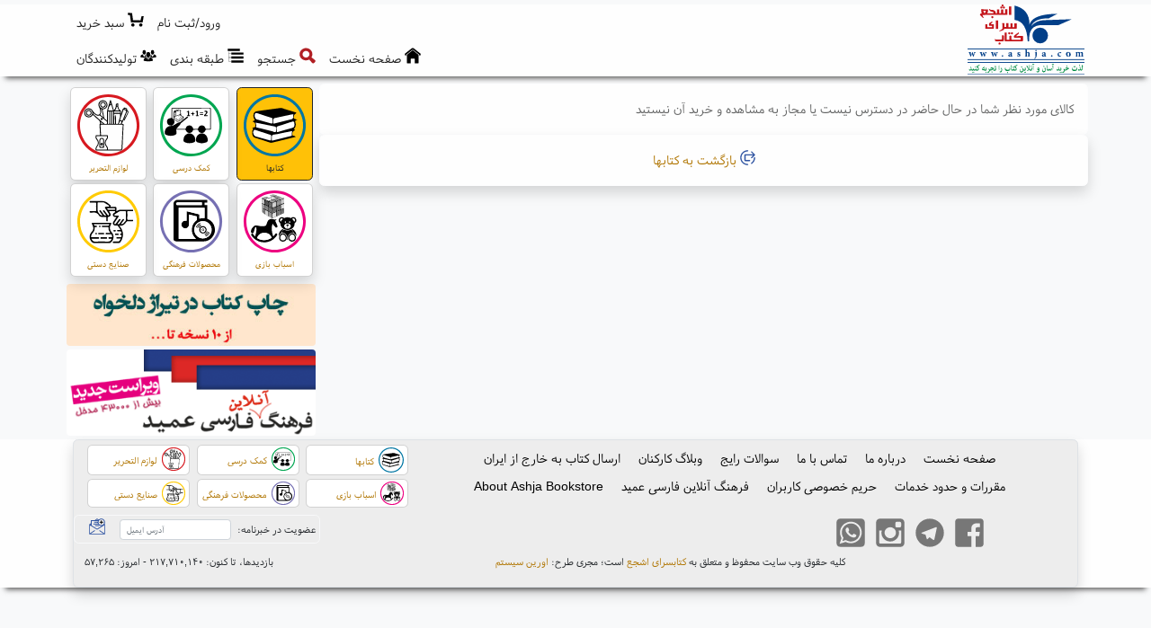

--- FILE ---
content_type: text/html; charset=utf-8
request_url: https://www.ashja.com/fa/book/item/?bid,23310/%DA%A9%D8%AA%D8%A7%D8%A8-%D8%A7%D8%B2-%D9%87%D8%A7%DB%8C%D8%AF%DA%AF%D8%B1-%D8%AA%D8%A7-%DA%AF%D8%A7%D8%AF%D8%A7%D9%85%D8%B1.html
body_size: 17196
content:

<!DOCTYPE html>
<html lang="fa">
<head><meta charset="utf-8" />
<meta http-equiv="X-UA-Compatible" content="IE=edge,chrome=1" /><meta name="HandheldFriendly" content="true" />
<meta name="viewport" content="width=device-width, initial-scale=1" />
<meta name="MobileOptimized" content="320" />
<meta http-equiv="cleartype" content="on" />
<title>
	کتاب 23310یافت نشد | خرید آنلاین کتاب|فروش اینترنتی کت | كتابسرای اشجع
</title><meta http-equiv="Content-Language" content="Farsi" />
<meta name="description" content="کتاب 23310یافت نشد" />
<meta name="Keywords" content="فروشگاه آنلاین کتاب, فروشگاه اینترنتی کتاب, فروش کتاب, خرید کتاب, تهیه کتاب, ارسال کتاب, نشر و پخش کتاب, تهیه کتاب, سفارش تلفنی کتاب, تخفیف ویژه کتاب, کارت هدیه کتاب, چاپ کتاب, Ashja Online Bookstore, Online Bookshop, Persian Books" />
<meta name="web_author" content="اورین سیستم نرم افزار, Evrin Software Systems, www.evrinsoft.com" /><meta name="robots" content="noindex,nofollow,noarchive" />
<meta name="mobile-web-app-capable" content="yes" /><meta name="apple-mobile-web-app-capable" content="yes" /><link rel="apple-touch-icon" href="/Content/Images/apple-touch-icon.png" />
<link rel="stylesheet" href="/Content/bootstrap.5.2.0/css/bootstrap.rtl.min.css" media="screen" /><link href="/Content/Styles/font-awesome.min.css" rel="stylesheet" /><link href="/Content/Styles/CssFaCBt.css" rel="stylesheet" type="text/css" /><link href="/Content/Styles/CssFaN.css" rel="stylesheet" type="text/css" /><link href="/Content/Styles/CssFaWf.css" rel="stylesheet" type="text/css" /><link href="/Content/OutdatedBrowser/outdatedbrowserFa.min.css" rel="stylesheet" /><link rel="shortcut icon" href="/favicon.ico" media="all" type="images/x-icon" />
<link rel="canonical" href="https://www.ashja.com/fa/book/item/%da%a9%d8%aa%d8%a7%d8%a8-23310%db%8c%d8%a7%d9%81%d8%aa-%d9%86%d8%b4%d8%af.html" />
<meta property="og:locale" content="fa-IR" />
<meta property="og:site_name" content="كتابسرای اشجع" />
<meta property="og:url" content="https://www.ashja.com/fa/book/item/" />
<meta property="og:title" content="کتاب 23310یافت نشد - خرید آنلاین کتاب|فروش اینترنتی کت - كتابسرای اشجع" />
<meta property="og:description" content="کتاب 23310یافت نشد" />
<meta property="og:type" content="website" />
<meta property="og:image" content="http://www.ashja.com/Content/Images/Logo.jpg" />
<meta property="og:image:secure_url" content="https://www.ashja.com/Content/Images/Logo.jpg" />
<meta property="og:image:type" content="image/jpeg" />
<meta name="twitter:site" content="كتابسرای اشجع" />
<meta name="twitter:title" content="کتاب 23310یافت نشد - خرید آنلاین کتاب|فروش اینترنتی کت - كتابسرای اشجع" />
<meta name="twitter:description" content="کتاب 23310یافت نشد" />
<meta name="twitter:card" content="summary" />
<meta name="twitter:image" content="https://www.ashja.com/Content/Images/Logo.jpg" />

  <script src="/Content/jquery.3.6.0/jquery.min.js"></script>
  <script src="/Content/bootstrap.5.2.0/js/bootstrap.bundle.min.js"></script>
  <script src="/Content/JS/Custom.min.js"></script>

  <script async>
    //(function (i, s, o, g, r, a, m) {
    //  i['GoogleAnalyticsObject'] = r; i[r] = i[r] || function () {
    //    (i[r].q = i[r].q || []).push(arguments);
    //  }, i[r].l = 1 * new Date(); a = s.createElement(o),
    //    m = s.getElementsByTagName(o)[0]; a.async = 1; a.src = g;
    //  m.parentNode.insertBefore(a, m);
    //})(window, document, 'script', 'https://www.google-analytics.com/analytics.js', 'ga');

    //ga('create', 'UA-30615724-1', 'ashja.com');
    //ga('send', 'pageview');
  </script>

<script type="application/ld+json">{"@context":"https://schema.org","@type":"Organization","@id":"https://www.ashja.com","name":"کتابسرای اشجع","description":"فروشگاه آنلاین کتابسرای اشجع","sameAs": ["https://www.ashja.com","https://www.facebook.com/AshjaBooks","https://telegram.me/ashjabookstore","https://www.instagram.com/ashjabook/"],"url":"https://www.ashja.com","address":"بزرگراه رسالت، مجیدیه شمالی، خ برادران محمودی شرقی (بین خیابان کرد و خیابان هدایتی)، نبش کوچه امید، پلاک 17","email":"info [at] ashja [dot] com","faxNumber":"+98-21-22520702","logo":"https://www.ashja.com/Content/Images/layout/Logo.jpg","telephone":"+98-21-22512834"}</script><script type="application/ld+json">{"@context":"https://schema.org","@type":"BreadcrumbList","itemListElement":[{"@type":"ListItem","item":{"@type":"Thing","@id":"https://www.ashja.com/fa/book/%da%a9%d8%aa%d8%a7%d8%a8%d8%b3%d8%b1%d8%a7%db%8c-%d8%a7%d8%b4%d8%ac%d8%b9-%da%a9%d8%aa%d8%a7%d8%a8.html","name":"کتابها","url":"https://www.ashja.com/fa/book/%da%a9%d8%aa%d8%a7%d8%a8%d8%b3%d8%b1%d8%a7%db%8c-%d8%a7%d8%b4%d8%ac%d8%b9-%da%a9%d8%aa%d8%a7%d8%a8.html"},"position":1}]}</script></head>
<body class="Body bg-light">
  <form method="post" action="/fa/book/item/?bid,23310/%DA%A9%D8%AA%D8%A7%D8%A8-%D8%A7%D8%B2-%D9%87%D8%A7%DB%8C%D8%AF%DA%AF%D8%B1-%D8%AA%D8%A7-%DA%AF%D8%A7%D8%AF%D8%A7%D9%85%D8%B1.html" onsubmit="javascript:return WebForm_OnSubmit();" id="form1">
<div class="aspNetHidden">
<input type="hidden" name="__EVENTTARGET" id="__EVENTTARGET" value="" />
<input type="hidden" name="__EVENTARGUMENT" id="__EVENTARGUMENT" value="" />
<input type="hidden" name="__VIEWSTATE" id="__VIEWSTATE" value="YuRyZaY23g/7/M4cFChu17oW8d5lIwYUyoVfeVKHEWWZEXI6BQsUpxGAmWl/wVkoWkuDOyLR6Qx3NY2Co7RPHorJsWc9CW9JQfp/+Lt6bVIbFwVDp/sn1OqVAQhdyE3KIxWRS5ZWK+L1fCt8Lyon+Gau58DWRlCEdZ8uxQ1E8GViVta7sGSJnef+8JaR5qb0TT0PcLXlxMPI6eFHJwUQu526MK3VPeAzjZEzGBcVqPMX2w8DpN0eSMe50tO8PfOo2YirHZhR4FeorsVdDFyri/idyGtgn1IiH3qvv+4Y6txXfcmfWKdDWyrjPw6cBhsKmrJICBJztucavbAs8W7rVDpiCVbwFnOczCw9TVDxCRatEfFt5yL6TpDB3DWUpgLqC5Hn6BEpV/oQv6XPvg2Qohbj3xRZdIfFwQ+LA9SAb4PCJbjCc4sTOvXhRtI/DeznyZmRY2XUhHCYbodOjMmMs0f1vQwHVCCv3/Ai3wSU7ihsuUiA3tS4S7yuKndsiBnVQ/SU/2WlVg/r0y30JtOodM+DnWqQ1gCmPkIRJs0WuKD0j0I1mpnPM2oeU4jMGzaHhqSdVMqIb90PBHvcR8ux/o2P2RDV+agu2en532Hdpe62omkTLqxp6OR96eZ6b+pE3hT/SMyWV91azDbdalgpBZsc+I7BSrrUK07j5X1CwVQmkJZmuXOcQICxqzTRm0g6f9jeQWQSYhVYIYhX+Pemtxh4rQSEhhlmIIM89x4hdG/zttB0P1NR6yW4w9qENGDs5zak1nR51WalxD03QvDMiojpXK9mIqK9Xlt0fgpFDU9A/e5+be/47soGqnl4s+xCZswM5yYM/0COQa7+zM6fIpmnTohlyMCKXSqQxSc2cScQQwREjKwklpqfOYGI6K/wYHg8PNsRfFNnLbQm8LGzgUxV2OHwUKjjXV04Dxvtp4HXJi1lpf95eg/dapUUwjEDD15YUTiF88n/0uFgX76XPjBEfJ68L7fL0MuAt3SMLVr4SjpbjZPjeraP2mXuCGiC//pTARpnV/ctW8dpGiRfSCSubninYGntBTzu0LRnFxbLEWuLqH9VN1J0PK1c8tqaXHxZ7s95L8uIX5IR/szDAfPX0CaM1E3FOPE+e74XsReXqwrjKtzIwkUvfUzgP3lJ7BTvigOS3Bw6OUN2SJ8ByzoSDhaZkZ9cWoIg5tN3eq+loHa6n/Hc19y2VvQbhJf2JKB9wLEb/4r3rzUsfCL7itSKvuipHu/hXafZOxnUp9a4BqBGI+v9UBEkpML3ZqcOFPK3hFyoYW2ZLrwXH+YAz1AMLBHBhzWoSUd2eO57Upmv28TbhZFJXEA1b8O6ZpkHZxh0V0LyuggEQrc6km5bRsmJHCLZSNDdyaCoF27ADwzJP16FeOjnECX0RRNke5irG4G24swlzuX0SBLYBxp9EiU1I/KN2g74/n+V3dWWgzVzxVaucfBIwb9vEIW1u4bCQDVgauOjCTEjYWeM1Nem+Sw7ZR3kueug8UFYtlvmGOgvgwTCh+f3WYxMtlkx14XsVoKiQitNO9616R1vMqL19uxqrWA3nEWDlizH1PUH0cszGAO3DClWvf7dRvbXPVEN9f2TZGm/mGHTy9QoxJ58zCt7YdPD7p/+CbIP1Azihy5nFcntkQjYr76Dl6gtBTd06f93LWi9jcgQjLQYWmnWYJCBfCRDVmXXz3OOHqpBOZnhF8rLZXFAY8wOy6nf8DDHcDnl5/r7HkAVatpqkxWMZ29IdhHVhvnn9mVZzKp+fHhQ27J+b/7HTwcQ3Ru7cMtmRGMXbGG4MAOQx2HNxbCFVhEdSyH2gqe9Z+ZUPltfIEDIaHf7gOpcPUuM5u9WVwVR+L9GAzDToYF1quG7If7jfzkL5AkviG59oeIRAArwjJARY+CmvjbmchY5YM3hM6e+lxMQ7eaviot/E4UsXOicUcuOH0eScEaaVv1JYGpaRDN+gWe9/U5kxSYjuJu3YxrVQ/UoQYXCRPuARdkwmgC/mbKuDqn7ekQy1bcxTuiGqLh1h9g1X+EGFJsKlVig2dgGSty4N7W+zk+2WDyE8K2+9lawrUwdu1hMaeCvdxjpo48kjeVSMrKUWehiT+iZ87O3/kfBB18PFGUjy8OteWxMi7YLSgaHUNulsWx0iI1yv6uLqd78U2aooMjaFZPlxDIB074FzUmPwmm+zxXBJYgg2ioup1GJipr0rIAwDilnuIylLMDEfSR9ipBDwFEAUGI8npNS7fGavwFoLRvm8/Q82nZrsSP7wtiqTC9/G1SHccX2ckO+" />
</div>

<script type="text/javascript">
//<![CDATA[
var theForm = document.forms['form1'];
if (!theForm) {
    theForm = document.form1;
}
function __doPostBack(eventTarget, eventArgument) {
    if (!theForm.onsubmit || (theForm.onsubmit() != false)) {
        theForm.__EVENTTARGET.value = eventTarget;
        theForm.__EVENTARGUMENT.value = eventArgument;
        theForm.submit();
    }
}
//]]>
</script>



<script type="text/javascript">
//<![CDATA[
$(document).ready(function() {$(":input").each(function() {$(this).mousemove(function() {window.status = null;return true;});$(this).mouseover(function() {window.status = location.href;return true;});});});var urlIn = '/apa/log/4tonr2po0fgk2hzfs0irk2pe/0/1/';var urlOut = '/apa/log/4tonr2po0fgk2hzfs0irk2pe/0/2/';//]]>
</script>

<script src="/Content/DotNet/MicrosoftAjax.js" type="text/javascript"></script>
<script src="/Content/DotNet/MicrosoftAjaxWebForms.js" type="text/javascript"></script>
<script src="/Content/DotNet/WebForms.js" type="text/javascript"></script>
<script src="/Content/DotNet/WebUIValidation.js" type="text/javascript"></script>
<script src="../../../Content/jquery.3.6.0/jquery.min.js" type="text/javascript"></script>
<script type="text/javascript">
//<![CDATA[
function WebForm_OnSubmit() {
if (typeof(ValidatorOnSubmit) == "function" && ValidatorOnSubmit() == false) return false;
return true;
}
//]]>
</script>

<div class="aspNetHidden">

	<input type="hidden" name="__VIEWSTATEGENERATOR" id="__VIEWSTATEGENERATOR" value="46605CB8" />
	<input type="hidden" name="__EVENTVALIDATION" id="__EVENTVALIDATION" value="ldUplulNo/eyB7DJCIO2doz4Ca9GJDrftZiZOIhZJJgrcBDM/lxUSLLVrN74p8BpsUpBptuHuv34BCY2AdLZ646RP7TcGb64UNrTyMXFdryiCS+tsPCj9dBnwDHIlEC40F/ic6OeBvNNzcJO0mXfxT0tBqkP7DEkAr7esThvgcu9yq7vP9vRctv3UB+Ta54N6EEo4ygZyqMtEsLMkzRlW+nlWteLOZtVATpbigZfZmTmsMJAfrUm1dyvs+bCBjTweVG3puFyLCO7TZMlZra7MiWuud/6VWmXSl2piy/YWNpOiVOPJX4De1EUsfRgFUi4LtqpvMf4alquSQqTQOTenR5PQ8IvHzrqtLLy2At3NnHX2qTFmO+0PjOSRka15k01N0aFxCl/PsrfpsmoMlCzKdoBGP145Poco7NHDJ0z4fz/RwtdeZVEzODB0l3TpW6n0V180e0kd15BPCCAIql8QLQf3myYFbJOtEGrKqv/ZdxTSrEm" />
</div>
    <script type="text/javascript">
//<![CDATA[
Sys.WebForms.PageRequestManager._initialize('ScrMgr', 'form1', ['tFooter$UCC_NewsLetterAdd1$UpdNl','Footer_UCC_NewsLetterAdd1_UpdNl','tFooter$UserModal1$UpdLogin','Footer_UserModal1_UpdLogin','fFooter$UserModal1$UpReg','Footer_UserModal1_UpReg','tFooter$UserModal1$UprReq','Footer_UserModal1_UprReq'], ['Footer$UserModal1$BtnSendCode','Footer_UserModal1_BtnSendCode'], [], 90, '');
//]]>
</script>

    <div class="hdr">
      <div class="container">
        

<div class="row Header">
  
  <a href="/fa/%da%a9%d8%aa%d8%a7%d8%a8%d8%b3%d8%b1%d8%a7%db%8c-%d8%a7%d8%b4%d8%ac%d8%b9.html" class="col-4 col-sm-3 p-0 px-1">
    <img class="HdrBrand" src="/Content/Images/Layout/Header/Logo.svg" alt="کتابسرای اشجع" />
  </a>

  <div class="col-8 col-sm-9 px-0">
    <nav class="navbar navbar-expand p-1 py-sm-2">
      <ul class="navbar-nav ms-1 ms-auto px-1">

        <li id="Headeri_LiLogin" class="nav-item">
       
          <a class="nav-link Pointer d-inline-block" data-bs-toggle="modal" href="#modalLog" role="button" id="Areg">
            <span>ورود/ثبت نام</span>
          </a>
        </li>

        

        

        <li class="nav-item">
          <a id="Headeri_ABasketRev" class="nav-link StmCnt" title="سبد خرید">
            
            <img src="/Content/Images/Icons/BasketB.svg" class="Svg" alt="Basket" />
            <span class="txtH">سبد خرید</span>
          </a>
        </li>
      </ul>
    </nav>
    <nav class="navbar navbar-expand p-1 py-sm-2">
      <ul class="navbar-nav ms-1 ms-auto px-1">
        
        <li class="nav-item">
          <a href="/fa/%da%a9%d8%aa%d8%a7%d8%a8%d8%b3%d8%b1%d8%a7%db%8c-%d8%a7%d8%b4%d8%ac%d8%b9.html" class="nav-link" title="صفحه نخست">
            <img src="/Content/Images/Icons/Home.svg" class="Svg" alt="Home" />
            <span class="txtH">صفحه نخست</span>
          </a>
        </li>
        
        <li class="nav-item">
          <a data-bs-toggle="modal" data-bs-target="#uSrchModal" class="nav-link Pointer" title="جستجو">
            <img src="/Content/Images/Icons/Search2.svg" class="Svg" alt="Search" />
            <span class="txtH">جستجو</span>
          </a>
        </li>

        <li id="LiCategs" class="nav-item">
          <a data-bs-toggle="modal" data-bs-target="#uCategModal" class="nav-link Pointer" title="طبقه بندی">
            <img src="/Content/Images/Icons/Categories2.svg" class="Svg" alt="Categories" />
            <span class="txtH1">طبقه بندی</span>
          </a>
        </li>

        <li id="LiProds" class="nav-item">
          <a data-bs-toggle="modal" data-bs-target="#uProdsModal" class="nav-link Pointer" title="تولیدکنندگان">
            <img src="/Content/Images/Icons/Producers2.svg" class="Svg" alt="Producers" />
            <span class="txtH1">تولیدکنندگان</span>
          </a>
        </li>

        

        

      </ul>
    </nav>
  </div>

</div>



<div id="uSrchModal" class="modal fade modal-md" tabindex="-1" role="dialog" aria-labelledby="modalSrchLabel">
  <div class="modal-dialog " id="frmBox1" role="document">
    <div class="modal-content" id="UsrSrch">
      <div class="modal-header">
        <h4 class="modal-title">جستجو</h4>
        <button type="button" class="btn-close btn-close-yellow" data-bs-dismiss="modal" aria-label="Close"></button>
      </div>
      <div class="modal-body">

        <div class="row">
          <div class="col-12">

            <div id="PlSrch" class="input-group w-100 TopSrch" role="group" onkeypress="javascript:return WebForm_FireDefaultButton(event, &#39;BtnSearch&#39;)">
	
  
<div class="col-12 py-2">
  جستجو در ...
</div>
  <button id="search_concept" class="btn btn-outline-secondary dropdown-toggle" type="button" data-bs-toggle="dropdown" aria-expanded="false">کتابها</button>
  <ul id="_srch" class="dropdown-menu">
    <li><a class="dropdown-item" data-parm="book">کتابها</a></li>
    <li><a class="dropdown-item" data-parm="textbook">کمک درسی</a></li>
    <li><a class="dropdown-item" data-parm="stationery">لوازم التحریر</a></li>
    <li><a class="dropdown-item" data-parm="toy">اسباب بازی</a></li>
    <li><a class="dropdown-item" data-parm="multimedia">محصولات فرهنگی</a></li>
    <li><a class="dropdown-item" data-parm="handcraft">صنایع دستی</a></li>
  </ul>
  <input name="Headeri$SrchHeader$txtSrch" type="text" id="txtSrch" class="form-control" aria-label="" placeholder="متن جستجو" validationgroup="VghSrch" />
  <a onclick="return validate();" id="BtnSearch" class="btn btn-secondary" href="javascript:__doPostBack(&#39;Headeri$SrchHeader$BtnSearch&#39;,&#39;&#39;)">
    <span class="fa fa-search"></span>
  </a>
  <input name="Headeri$SrchHeader$srchprms" type="hidden" id="srchprms" validationgroup="VghSrch" value="book" />
  

</div>

<script>
  $(document).ready(function (e) {
    $('.TopSrch > ul.dropdown-menu').find('a').click(function (e) {
      e.preventDefault();
      var param = $(this).data("parm");
      //console.log(param);
      var concept = $(this).text();
      //console.log(concept);
      $('.TopSrch > button#search_concept').text(concept);
      $('.TopSrch > input#srchprms').val(param);
      //console.log($('.TopSrch > input#srchprms').val());
    });
  });

  function validate() {
    if ($('#txtSrch').val().length < 3) {
      alert('عبارت مورد جستجو معتبر نیست');
      return false;
    }
    return true;
    //if (Page_ClientValidate('VghSrch'))
    //  return confirm('');
  }
</script>


          </div>
        </div>

        <div class="modal-footer">
          <button type="button" class="btn btn-secondary" data-bs-dismiss="modal">بستن</button>
        </div>
      </div>
    </div>
  </div>
</div>

<div id="uCategModal" class="modal fade" tabindex="-1" role="dialog" aria-labelledby="modalCategLabel">
  <div class="modal-dialog modal-lg" id="frmBox2" role="document">
    <div class="modal-content" id="UsrCateg">
      <div class="modal-header">
        <h4 id="LitCategTitle" class="modal-title">طبقه بندی موضوعی کتابها</h4>
        <button type="button" class="btn-close btn-close-yellow" data-bs-dismiss="modal" aria-label="Close"></button>
      </div>
      <div class="modal-body">

        <div class="row">
          <div class="col-12">
            <input type='hidden' id='ctgID' value='1' />
            <div id="gridInd" class="card-columns">
              <div id="divC"></div>
              <div id="divW">
                <img src="/Content/ImagesSiteParts/wait16.gif" alt="" /> لطفا صبر کنید
              </div>
            </div>
          </div>
        </div>

        <div class="modal-footer">
          <button type="button" class="btn btn-secondary" data-bs-dismiss="modal">بستن</button>
        </div>
      </div>
    </div>
  </div>
</div>

<div id="uProdsModal" class="modal fade" tabindex="-1" role="dialog" aria-labelledby="modalProdsLabel">
  <div class="modal-dialog modal-lg" id="frmBox3" role="document">
    <div class="modal-content" id="UsrProds">
      <div class="modal-header">
        <h4 id="LitProdsTitle" class="modal-title">پدیدآورندگان</h4>
        <button type="button" class="btn-close btn-close-yellow" data-bs-dismiss="modal" aria-label="Close"></button>
      </div>
      <div class="modal-body">

        <div class="row">
          <div class="col-12">

            
<a href="/fa/book/publishers/%d9%81%d9%87%d8%b1%d8%b3%d8%aa-%d9%86%d8%a7%d8%b4%d8%b1%d8%a7%d9%86-%d9%87%d9%85%da%a9%d8%a7%d8%b1.html" class="btn btn-link mb-2">فهرست ناشران</a>
<a href="/fa/book/authors/%d9%81%d9%87%d8%b1%d8%b3%d8%aa-%d9%85%d9%88%d9%84%d9%81%d8%a7%d9%86-%d9%87%d9%85%da%a9%d8%a7%d8%b1.html" class="btn btn-link mb-2">فهرست مولفان</a>
<a href="/fa/book/translators/%d9%81%d9%87%d8%b1%d8%b3%d8%aa-%d9%85%d8%aa%d8%b1%d8%ac%d9%85%d8%a7%d9%86-%d9%87%d9%85%da%a9%d8%a7%d8%b1.html" class="btn btn-link mb-2">فهرست مترجمان</a>

          </div>
        </div>

        <div class="modal-footer">
          <button type="button" class="btn btn-secondary" data-bs-dismiss="modal">بستن</button>
        </div>
      </div>
    </div>
  </div>
</div>

      </div>
    </div>
    <div class="container">
      <div class="row">
        <div class="col-12 col-sm-12 col-md-8 col-lg-9">
          
<div class="text-center row BoxOne">
  <div class="col-4 col-sm-2 d-md-none px-1 mb-1">
    <a href="/fa/book/%da%a9%d8%aa%d8%a7%d8%a8%d8%b3%d8%b1%d8%a7%db%8c-%d8%a7%d8%b4%d8%ac%d8%b9-%da%a9%d8%aa%d8%a7%d8%a8.html" id="ABook" class="card h-100 border-dark bg-warning text-dark">
      <div class="card-body text-start d-table-cell ">
        <img src="/Content/Images/PartIco/Book.svg" alt="کتابها" class="card-img w-100 me-1 d-none d-sm-block">
        <div class="card-title text-center mb-1 smaller">کتابها</div>
      </div>
    </a>
  </div>
  <div class="col-4 col-sm-2 d-md-none px-1 mb-1">
    <a href="/fa/textbook/%da%a9%d8%aa%d8%a7%d8%a8%d8%b3%d8%b1%d8%a7%db%8c-%d8%a7%d8%b4%d8%ac%d8%b9-%da%a9%d9%85%da%a9-%d8%af%d8%b1%d8%b3%db%8c.html" id="ATextBook" class="card h-100">
      <div class="card-body text-start d-table-cell ">
        <img src="/Content/Images/PartIco/TextBook.svg" alt="کمک درسی" class="card-img w-100 me-1 d-none d-sm-block">
        <div class="card-title text-center mb-1 smaller">کمک درسی</div>
      </div>
    </a>
  </div>
  <div class="col-4 col-sm-2 d-md-none px-1 mb-1">
    <a href="/fa/stationery/%da%a9%d8%aa%d8%a7%d8%a8%d8%b3%d8%b1%d8%a7%db%8c-%d8%a7%d8%b4%d8%ac%d8%b9-%d9%84%d9%88%d8%a7%d8%b2%d9%85-%d8%a7%d9%84%d8%aa%d8%ad%d8%b1%db%8c%d8%b1.html" id="AStationery" class="card h-100">
      <div class="card-body text-start d-table-cell ">
        <img src="/Content/Images/PartIco/Stationery.svg" alt="لوازم التحریر" class="card-img w-100 me-1 d-none d-sm-block">
        <div class="card-title text-center mb-1 smaller">لوازم التحریر</div>
      </div>
    </a>
  </div>
  <div class="col-4 col-sm-2 d-md-none px-1 mb-1">
    <a href="/fa/toy/%da%a9%d8%aa%d8%a7%d8%a8%d8%b3%d8%b1%d8%a7%db%8c-%d8%a7%d8%b4%d8%ac%d8%b9-%d8%a7%d8%b3%d8%a8%d8%a7%d8%a8-%d8%a8%d8%a7%d8%b2%db%8c.html" id="AToy" class="card h-100">
      <div class="card-body text-start d-table-cell ">
        <img src="/Content/Images/PartIco/Toy.svg" alt="اسباب بازی" class="card-img w-100 me-1 d-none d-sm-block">
        <div class="card-title text-center mb-1 smaller">اسباب بازی</div>
      </div>
    </a>
  </div>
  <div class="col-4 col-sm-2 d-md-none px-1 mb-1">
    <a href="/fa/multimedia/%da%a9%d8%aa%d8%a7%d8%a8%d8%b3%d8%b1%d8%a7%db%8c-%d8%a7%d8%b4%d8%ac%d8%b9-%d9%85%d8%ad%d8%b5%d9%88%d9%84%d8%a7%d8%aa-%d9%81%d8%b1%d9%87%d9%86%da%af%db%8c.html" id="AMultimedia" class="card h-100">
      <div class="card-body text-start d-table-cell ">
        <img src="/Content/Images/PartIco/Multimedia.svg" alt="محصولات فرهنگی" class="card-img w-100 me-1 d-none d-sm-block">
        <div class="card-title text-center mb-1 smaller">محصولات فرهنگی</div>
      </div>
    </a>
  </div>
  <div class="col-4 col-sm-2 d-md-none px-1 mb-1">
    <a href="/fa/handcraft/%da%a9%d8%aa%d8%a7%d8%a8%d8%b3%d8%b1%d8%a7%db%8c-%d8%a7%d8%b4%d8%ac%d8%b9-%d8%b5%d9%86%d8%a7%db%8c%d8%b9-%d8%af%d8%b3%d8%aa%db%8c.html" id="AHandcraft" class="card h-100">
      <div class="card-body text-start d-table-cell ">
        <img src="/Content/Images/PartIco/Handcraft.svg" alt="صنایع دستی" class="card-img w-100 me-1 d-none d-sm-block">
        <div class="card-title text-center mb-1 smaller">صنایع دستی</div>
      </div>
    </a>
  </div>
</div>

          


<div id="ctl08_TblBookNotFound" class="row">
  <div class="col-12 alert alert-light mb-0">
    کالای مورد نظر شما در حال حاضر در دسترس نیست یا مجاز به مشاهده و خرید آن نیستید
  </div>
</div>
<div class="row alert alert-light mb-1 shadow">
  <div class="col-12 text-center">
    <a href="/fa/book/?bid,23310/%d9%81%d9%87%d8%b1%d8%b3%d8%aa-%da%a9%d8%aa%d8%a7%d8%a8%d9%87%d8%a7.html" id="ctl08_ABooks" class="InfoBack">
      <img src="/Content/ImagesSiteParts/Icons/Return.svg" alt="بازگشت" title="بازگشت" class="Square17 ImgMiddle" />
      بازگشت به کتابها
    </a>
  </div>
</div>





        </div>
        <div class="col-12 col-sm-12 col-md-4 col-lg-3 px-1">
          
<div class="container d-none d-sm-block">
  <div class="text-center row BoxOne my-1">
    <div class="col-4 col-sm-2 col-md-4 px-1 mb-1">
      <a href="/fa/book/%da%a9%d8%aa%d8%a7%d8%a8%d8%b3%d8%b1%d8%a7%db%8c-%d8%a7%d8%b4%d8%ac%d8%b9-%da%a9%d8%aa%d8%a7%d8%a8.html" id="ABook" class="card h-100 border-dark bg-warning text-dark">
        <div class="card-body text-start d-table-cell ">
          <img src="/Content/Images/PartIco/Book.svg" alt="کتابها" class="card-img w-100 me-1" />
          <div class="card-title text-center mb-1 smaller">کتابها</div>
        </div>
      </a>
    </div>
    <div class="col-4 col-sm-2 col-md-4 px-1 mb-1">
      <a href="/fa/textbook/%da%a9%d8%aa%d8%a7%d8%a8%d8%b3%d8%b1%d8%a7%db%8c-%d8%a7%d8%b4%d8%ac%d8%b9-%da%a9%d9%85%da%a9-%d8%af%d8%b1%d8%b3%db%8c.html" id="ATextBook" class="card h-100 shadow">
        <div class="card-body text-start d-table-cell ">
          <img src="/Content/Images/PartIco/TextBook.svg" alt="کمک درسی" class="card-img w-100 me-1" />
          <div class="card-title text-center mb-1 smaller">کمک درسی</div>
        </div>
      </a>
    </div>
    <div class="col-4 col-sm-2 col-md-4 px-1 mb-1">
      <a href="/fa/stationery/%da%a9%d8%aa%d8%a7%d8%a8%d8%b3%d8%b1%d8%a7%db%8c-%d8%a7%d8%b4%d8%ac%d8%b9-%d9%84%d9%88%d8%a7%d8%b2%d9%85-%d8%a7%d9%84%d8%aa%d8%ad%d8%b1%db%8c%d8%b1.html" id="AStationery" class="card h-100 shadow">
        <div class="card-body text-start d-table-cell ">
          <img src="/Content/Images/PartIco/Stationery.svg" alt="لوازم التحریر" class="card-img w-100 me-1" />
          <div class="card-title text-center mb-1 smaller">لوازم التحریر</div>
        </div>
      </a>
    </div>
    <div class="col-4 col-sm-2 col-md-4 px-1 mb-1">
      <a href="/fa/toy/%da%a9%d8%aa%d8%a7%d8%a8%d8%b3%d8%b1%d8%a7%db%8c-%d8%a7%d8%b4%d8%ac%d8%b9-%d8%a7%d8%b3%d8%a8%d8%a7%d8%a8-%d8%a8%d8%a7%d8%b2%db%8c.html" id="AToy" class="card h-100 shadow">
        <div class="card-body text-start d-table-cell ">
          <img src="/Content/Images/PartIco/Toy.svg" alt="اسباب بازی" class="card-img w-100 me-1" />
          <div class="card-title text-center mb-1 smaller">اسباب بازی</div>
        </div>
      </a>
    </div>
    <div class="col-4 col-sm-2 col-md-4 px-1 mb-1">
      <a href="/fa/multimedia/%da%a9%d8%aa%d8%a7%d8%a8%d8%b3%d8%b1%d8%a7%db%8c-%d8%a7%d8%b4%d8%ac%d8%b9-%d9%85%d8%ad%d8%b5%d9%88%d9%84%d8%a7%d8%aa-%d9%81%d8%b1%d9%87%d9%86%da%af%db%8c.html" id="AMultimedia" class="card h-100 shadow">
        <div class="card-body text-start d-table-cell ">
          <img src="/Content/Images/PartIco/Multimedia.svg" alt="محصولات فرهنگی" class="card-img w-100 me-1" />
          <div class="card-title text-center mb-1 smaller">محصولات فرهنگی</div>
        </div>
      </a>
    </div>
    <div class="col-4 col-sm-2 col-md-4 px-1 mb-1">
      <a href="/fa/handcraft/%da%a9%d8%aa%d8%a7%d8%a8%d8%b3%d8%b1%d8%a7%db%8c-%d8%a7%d8%b4%d8%ac%d8%b9-%d8%b5%d9%86%d8%a7%db%8c%d8%b9-%d8%af%d8%b3%d8%aa%db%8c.html" id="AHandcraft" class="card h-100 shadow">
        <div class="card-body text-start d-table-cell ">
          <img src="/Content/Images/PartIco/Handcraft.svg" alt="صنایع دستی" class="card-img w-100 me-1" />
          <div class="card-title text-center mb-1 smaller">صنایع دستی</div>
        </div>
      </a>
    </div>
  </div>
</div>
<div>
  

</div>


    <div class="mb-1 Round4">
      <a target="_blank" href='/AshjaAds/13/%da%86%d8%a7%d9%be-%da%a9%d8%aa%d8%a7%d8%a8%d9%87%d8%a7%db%8c-%d8%b4%d9%85%d8%a7-%d8%af%d8%b1-%d8%aa%db%8c%d8%b1%d8%a7%da%98-%d9%85%d8%ad%d8%af%d9%88%d8%af.html'
        title='چاپ کتابهای شما در تیراژ محدود'>
        <img class="w-100" src='https://www.ashja.com/UsersFiles/admin/images/digiprint.jpg' alt='چاپ کتابهای شما در تیراژ محدود'
          title='چاپ کتابهای شما در تیراژ محدود' />
      </a>
    </div>
  
    <div class="mb-1 Round4">
      <a target="_blank" href='/AshjaAds/4/%d9%81%d8%b1%d9%87%d9%86%da%af-%d8%a2%d9%86%d9%84%d8%a7%db%8c%d9%86-%d8%b9%d9%85%db%8c%d8%af-%d8%af%d8%b1-%d8%b3%d8%a7%db%8c%d8%aa-%da%a9%d8%aa%d8%a7%d8%a8%d8%b3%d8%b1%d8%a7%db%8c-%d8%a7%d8%b4%d8%ac%d8%b9---www.ashja.com---%d9%88%db%8c%d8%b1%d8%a7%d8%b3%d8%aa-%d8%ac%d8%af%db%8c%d8%af---%d8%a8%db%8c%d8%b4-%d8%a7%d8%b2-43000-%d9%85%d8%af%d8%ae%d9%84---%d8%ac%d8%b3%d8%aa%d8%ac%d9%88-%d8%af%d8%b1-%d9%85%d8%b9%d9%86%db%8c%d8%8c-%d8%ac%d8%b3%d8%aa%d8%ac%d9%88-%d8%af%d8%b1-%d9%85%d8%af%d8%ae%d9%84.html'
        title='فرهنگ آنلاین عمید در سایت کتابسرای اشجع - www.ashja.com - ویراست جدید - بیش از 43000 مدخل - جستجو در معنی، جستجو در مدخل'>
        <img class="w-100" src='https://www.ashja.com/Ads/AmidDict316.gif' alt='فرهنگ آنلاین عمید در سایت کتابسرای اشجع - www.ashja.com - ویراست جدید - بیش از 43000 مدخل - جستجو در معنی، جستجو در مدخل'
          title='فرهنگ آنلاین عمید در سایت کتابسرای اشجع - www.ashja.com - ویراست جدید - بیش از 43000 مدخل - جستجو در معنی، جستجو در مدخل' />
      </a>
    </div>
  

<div>
  

</div>



        </div>
      </div>
    </div>
    <div class="hdr">
      <div class="container">
        
<div class="container border rounded-2 mb-4 shadow bg-f">
  <div class="TableFooter fs12 row">
    <div class="col-12 col-md-8">
      <a href="/fa/%da%a9%d8%aa%d8%a7%d8%a8%d8%b3%d8%b1%d8%a7%db%8c-%d8%a7%d8%b4%d8%ac%d8%b9.html" title="کتابسرای اشجع - صفحه نخست">صفحه نخست </a>
      <a href="/fa/aboutashja/%d8%af%d8%b1%d8%a8%d8%a7%d8%b1%d9%87-%d9%86%d8%b4%d8%b1-%d9%88-%d9%be%d8%ae%d8%b4-%da%a9%d8%aa%d8%a7%d8%a8-%d8%a7%d8%b4%d8%ac%d8%b9.html" title="درباره کتابسرای اشجع">درباره ما </a>
      <a href="/fa/contactashja/%d8%aa%d9%85%d8%a7%d8%b3-%d8%a8%d8%a7-%d9%86%d8%b4%d8%b1-%d9%88-%d9%be%d8%ae%d8%b4-%da%a9%d8%aa%d8%a7%d8%a8-%d8%a7%d8%b4%d8%ac%d8%b9.html" title="تماس با کتابسرای اشجع">تماس با ما </a>
      <a href="/fa/faq/%d8%b3%d9%88%d8%a7%d9%84%d8%a7%d8%aa-%d8%b1%d8%a7%db%8c%d8%ac.html" title="سوالات رایج">سوالات رایج</a>
      <a href="/fa/weblogs/%d9%88%d8%a8%d9%84%d8%a7%da%af-%da%af%d8%b1%d9%88%d9%87%db%8c-%da%a9%d8%a7%d8%b1%da%a9%d9%86%d8%a7%d9%86-%da%a9%d8%aa%d8%a7%d8%a8%d8%b3%d8%b1%d8%a7%db%8c-%d8%a7%d8%b4%d8%ac%d8%b9.html" title="وبلاگ کارکنان">وبلاگ کارکنان </a>
      <a href="/fa/sendabroad/%d8%a7%d8%b1%d8%b3%d8%a7%d9%84-%da%a9%d8%aa%d8%a7%d8%a8-%d8%a8%d9%87-%d8%ae%d8%a7%d8%b1%d8%ac-%d8%a7%d8%b2-%d8%a7%db%8c%d8%b1%d8%a7%d9%86.html" title="ارسال کتاب به خارج از ایران">ارسال کتاب به خارج از ایران </a>
      <a href="/fa/termsconditions/%d9%85%d9%82%d8%b1%d8%b1%d8%a7%d8%aa-%d9%88-%d8%ad%d8%af%d9%88%d8%af-%d8%ae%d8%af%d9%85%d8%a7%d8%aa.html" title="مقررات و حدود خدمات کتابسرای اشجع">مقررات و حدود خدمات</a>
      <a href="/fa/privacy/%d8%ad%d8%b1%db%8c%d9%85-%d8%ae%d8%b5%d9%88%d8%b5%db%8c-%da%a9%d8%a7%d8%b1%d8%a8%d8%b1%d8%a7%d9%86.html" title="حریم خصوصی کاربران">حریم خصوصی کاربران</a>
      <a href="/fa/amidonliedictionary/%d8%ac%d8%b3%d8%aa%d8%ac%d9%88%db%8c-%d9%84%d8%ba%d8%aa-%d8%af%d8%b1-%d9%81%d8%b1%d9%87%d9%86%da%af-%d9%81%d8%a7%d8%b1%d8%b3%db%8c-%d8%a2%d9%86%d9%84%d8%a7%db%8c%d9%86-%d8%b9%d9%85%db%8c%d8%af.html" title="فرهنگ و لغتنامه آنلاین فارسی عمید - جستجو در معنی، جستجو در مدخل">فرهنگ آنلاین فارسی عمید</a>
      <a href="/fa/aboutashjaen/about-ashja-online-bookstore-and-bookshop.html" title="About Ashja Bookstore">About Ashja Bookstore</a>
    </div>
    <div class="col-12 col-md-4">

      <div class="text-center row BoxOne mt-2 mt-sm-0">
        <div class="col-4 col-sm-4 col-md-6 col-lg-4 px-1 mb-1">
          <a href="/fa/book/%da%a9%d8%aa%d8%a7%d8%a8%d8%b3%d8%b1%d8%a7%db%8c-%d8%a7%d8%b4%d8%ac%d8%b9-%da%a9%d8%aa%d8%a7%d8%a8.html" id="ABookf" class="card h-100">
            <div class="card-body text-start d-table-cell py-0">
              <div class="card-title mb-0 ps-1 ps-md-0 tltf">
                <img src="/Content/Images/PartIco/Book.svg" alt="کتابها" class="card-img me-0 d-inline-block Svg30" style="width: 32px;" />
                کتابها
              </div>
            </div>
          </a>
        </div>
        <div class="col-4 col-sm-4 col-md-6 col-lg-4 px-1 mb-1">
          <a href="/fa/textbook/%da%a9%d8%aa%d8%a7%d8%a8%d8%b3%d8%b1%d8%a7%db%8c-%d8%a7%d8%b4%d8%ac%d8%b9-%da%a9%d9%85%da%a9-%d8%af%d8%b1%d8%b3%db%8c.html" id="ATextBookf" class="card h-100">
            <div class="card-body text-start d-table-cell py-0">
              <div class="card-title mb-0 ps-1 ps-md-0 tltf">
                <img src="/Content/Images/PartIco/TextBook.svg" alt="کمک درسی" class="card-img me-0 d-inline-block Svg30" />
                کمک درسی
              </div>
            </div>
          </a>
        </div>
        <div class="col-4 col-sm-4 col-md-6 col-lg-4 px-1 mb-1">
          <a href="/fa/stationery/%da%a9%d8%aa%d8%a7%d8%a8%d8%b3%d8%b1%d8%a7%db%8c-%d8%a7%d8%b4%d8%ac%d8%b9-%d9%84%d9%88%d8%a7%d8%b2%d9%85-%d8%a7%d9%84%d8%aa%d8%ad%d8%b1%db%8c%d8%b1.html" id="AStationeryf" class="card h-100">
            <div class="card-body text-start d-table-cell py-0">
              <div class="card-title mb-0 ps-1 ps-md-0 tltf">
                <img src="/Content/Images/PartIco/Stationery.svg" alt="لوازم التحریر" class="card-img me-0 d-inline-block Svg30" />
                لوازم التحریر
              </div>
            </div>
          </a>
        </div>
        <div class="col-4 col-sm-4 col-md-6 col-lg-4 px-1 mb-1">
          <a href="/fa/toy/%da%a9%d8%aa%d8%a7%d8%a8%d8%b3%d8%b1%d8%a7%db%8c-%d8%a7%d8%b4%d8%ac%d8%b9-%d8%a7%d8%b3%d8%a8%d8%a7%d8%a8-%d8%a8%d8%a7%d8%b2%db%8c.html" id="AToyf" class="card h-100">
            <div class="card-body text-start d-table-cell py-0">
              <div class="card-title mb-0 ps-1 ps-md-0 tltf">
                <img src="/Content/Images/PartIco/Toy.svg" alt="اسباب بازی" class="card-img me-0 d-inline-block Svg30" />
                اسباب بازی
              </div>
            </div>
          </a>
        </div>
        <div class="col-4 col-sm-4 col-md-6 col-lg-4 px-1 mb-1">
          <a href="/fa/multimedia/%da%a9%d8%aa%d8%a7%d8%a8%d8%b3%d8%b1%d8%a7%db%8c-%d8%a7%d8%b4%d8%ac%d8%b9-%d9%85%d8%ad%d8%b5%d9%88%d9%84%d8%a7%d8%aa-%d9%81%d8%b1%d9%87%d9%86%da%af%db%8c.html" id="AMultimediaf" class="card h-100">
            <div class="card-body text-start d-table-cell py-0">
              <div class="card-title mb-0 ps-1 ps-md-0 tltf">
                <img src="/Content/Images/PartIco/Multimedia.svg" alt="محصولات فرهنگی" class="card-img me-0 d-inline-block Svg30" />
                محصولات فرهنگی
              </div>
            </div>
          </a>
        </div>
        <div class="col-4 col-sm-4 col-md-6 col-lg-4 px-1 mb-1">
          <a href="/fa/handcraft/%da%a9%d8%aa%d8%a7%d8%a8%d8%b3%d8%b1%d8%a7%db%8c-%d8%a7%d8%b4%d8%ac%d8%b9-%d8%b5%d9%86%d8%a7%db%8c%d8%b9-%d8%af%d8%b3%d8%aa%db%8c.html" id="AHandcraftf" class="card h-100">
            <div class="card-body text-start d-table-cell py-0">
              <div class="card-title mb-0 ps-1 ps-md-0 tltf">
                <img src="/Content/Images/PartIco/Handcraft.svg" alt="صنایع دستی" class="card-img me-0 d-inline-block Svg30" />
                صنایع دستی
              </div>
            </div>
          </a>
        </div>
      </div>

    </div>
  </div>
  <div class="TableFooter fs13">
    <div class="row">
      <div class="col-12 col-sm-4 justify-content-center">
        <a href="https://www.facebook.com/AshjaBooks?ref=ashja.com" title="کتابسرای اشجع در فیسبوک" target="_blank">
          <img src="/Content/Images/Icons/Facebook.svg" class="Svg" alt="Facebook" /></a>
        <a href="https://telegram.me/ashjabookstore" title="کتابسرای اشجع در تلگرام" target="_blank">
          <img src="/Content/Images/Icons/Telegram.svg" class="Svg" alt="Telegram" /></a>
        <a href="https://www.instagram.com/ashjabook/" title="کتابسرای اشجع در اینستاگرام" target="_blank">
          <img src="/Content/Images/Icons/Instagram.svg" class="Svg" alt="Instagram" /></a>
        <a href="https://wa.me/+989010224138" title="کتابسرای اشجع در واتساپ" target="_blank">
          <img src="/Content/Images/Icons/whatsapp.svg" class="Svg" alt="whatsapp" /></a>
      </div>
      <div class="col-12 col-sm-8 text-end">
        <div class="d-inline-block" onkeypress="javascript:return WebForm_FireDefaultButton(event, &#39;Footer_UCC_NewsLetterAdd1_BtnSave&#39;)">
	
  <div id="Footer_UCC_NewsLetterAdd1_UpdNl" class="row align-items-center small border rounded border-light">
		

      <div class="col-12">

        <div class="row gy-2 gx-3 align-items-center">
          <div class="col-auto px-0">
            <label for='Footer_UCC_NewsLetterAdd1_RecipientEmail' class="col-form-label">عضویت در خبرنامه:</label>
          </div>
          <div class="col-auto">
            <input name="Footer$UCC_NewsLetterAdd1$RecipientEmail" type="text" id="Footer_UCC_NewsLetterAdd1_RecipientEmail" class="form-control form-control-sm Text-Ltr small w-100" placeholder="آدرس ایمیل" validationgroup="MiniNewsLetter" />
          </div>
          
          <div class="col-auto px-0 mt-1">
            <a id="Footer_UCC_NewsLetterAdd1_BtnSave" class="btn btn-link btn-sm d-inline-block m-0" href="javascript:__doPostBack(&#39;Footer$UCC_NewsLetterAdd1$BtnSave&#39;,&#39;&#39;)">
              <img src="/Content/ImagesSiteParts/Icons/AddMail.svg" class="Svg" alt="AddMail" />
            </a>
            <div class="d-inline-block">
              <div class="Upd">
                <div id="UdPrg12" style="display:none;">
			
                    <img src="/Content/ImagesSiteParts/wait16.gif" alt="wait" />
                  
		</div>
              </div>
            </div>
          </div>
        </div>

        <div class="row">
          <div class="col-auto">
            
            <span id="Footer_UCC_NewsLetterAdd1_ErrLbl" class="Text-Red"></span>
          </div>
        </div>

      </div>
        
    
	</div>

</div>

      </div>
    </div>
  </div>
  <div class="TableFooter fs11 small">
    <a href="https://plus.google.com/110239227810619314965?rel=Publisher" rel="Publisher"></a>
    <a href="https://plus.google.com/110239227810619314965?rel=author" rel="Author"></a>

    <div class="d-sm-inline-block">
      <span id="Copyright">کلیه حقوق وب سایت محفوظ و متعلق به <a href="https://www.Ashja.com/" target="_blank" title="کتابسرای اشجع">کتابسرای اشجع</a> است</span>؛
    </div>
    <div class="d-sm-inline-block">
      مجری طرح: <a href="http://www.evrinsoft.com/fa/" target="_blank" title="Evrin Software Systems">اورین سیستم</a>
    </div>
    <div class="float-end">
      
<div class="VisitBox">
  بازدیدها، تا کنون:
  <span id="Footer_UCC_SiteStatUsersFa1_LblCounter">۲۱۷,۷۱۰,۱۴۰</span>
  - امروز:
  <span id="Footer_UCC_SiteStatUsersFa1_LblCounterToday">۵۷,۲۶۵</span>
</div>

    </div>
    <div>&nbsp;</div>

  </div>
</div>


<div class="modal fade" id="modalLog" aria-hidden="true" aria-labelledby="modalLogLabel" tabindex="-1">
  <div class="modal-dialog modal-dialog-centered">
    <div class="modal-content">
      <div class="modal-header">
        <h5 class="modal-title" id="modalLogLabel">ورود اعضا</h5>
        <button type="button" class="btn-close btn-close-yellow" data-bs-dismiss="modal" aria-label="Close"></button>
      </div>
      <div id="Footer_UserModal1_PlLgn" class="modal-body" onkeypress="javascript:return WebForm_FireDefaultButton(event, &#39;Footer_UserModal1_BtnLogin&#39;)">
	
        <div id="Footer_UserModal1_UpdLogin">
		

            <div class="card">
              <div class="card-header">
                
              </div>
              <div class="card-body">
                <div class="row g-2 mb-2">
                  <div class="col-3 text-end">
                    <label for="LogUserName" class="form-label">ایمیل یا موبایل:</label>
                  </div>
                  <div class="col-9">
                    <input name="Footer$UserModal1$LogUserName" type="text" maxlength="75" id="LogUserName" class="form-control Text-Ltr TextNum2Latin" aria-describedby="LogUserNameHelp" />
                    <span data-val-controltovalidate="LogUserName" data-val-focusOnError="t" data-val-errormessage="نام کاربری را وارد کنید" data-val-display="Dynamic" data-val-validationGroup="Vg_LoginTop" id="Footer_UserModal1_RFV_LogUserName" class="small Text-Red" data-val="true" data-val-evaluationfunction="RequiredFieldValidatorEvaluateIsValid" data-val-initialvalue="" style="display:none;">نام کاربری را وارد کنید</span>
                    
                  </div>
                  
                </div>
                <div class="row g-2 mb-2">
                  <div class="col-3 text-end">
                    <label for="LogUserPass" class="form-label">رمز عبور:</label>
                  </div>
                  <div class="col-9">
                    <div class="input-group mb-3">
                      <input name="Footer$UserModal1$LogUserPass" type="password" maxlength="25" id="LogUserPass" class="form-control Text-Ltr TextNum2Latin" />
                      <div class="input-group-text">
                        <input id="chkShow1" class="form-check-input mt-0" type="checkbox" value="" aria-label="نمایش رمز" onclick="passShow(this.checked, 1);" onchange="passShow(this.checked, 1);">
                        <label for="chkShow1" class="mb-0 ms-2"><span class="fa fa-eye"></span></label>
                      </div>
                    </div>
                    <span data-val-controltovalidate="LogUserPass" data-val-focusOnError="t" data-val-errormessage="رمز عبور را وارد کنید" data-val-display="Dynamic" data-val-validationGroup="Vg_LoginTop" id="Footer_UserModal1_RFV_LogUserPass" class="small Text-Red" data-val="true" data-val-evaluationfunction="RequiredFieldValidatorEvaluateIsValid" data-val-initialvalue="" style="display:none;">رمز عبور را وارد کنید</span>
                  </div>
                </div>
                <div class="mb-3 form-check">
                  <input name="Footer$UserModal1$RememberMe" type="checkbox" id="RememberMe" class="form-check-input" />
                  <label class="form-check-label" for="RememberMe">مرا بخاطر بسپار</label>
                </div>
                <div class="mb-3 text-center">
                  

<div class="row g-3 justify-content-center">
  <div class="col-auto">
    <label for='Footer_UserModal1_CapLgn_TxtRes' class="col-form-label">محاسبه کنید:</label>
  </div>
  <div class="col-auto">
    <input name="Footer$UserModal1$CapLgn$TxtRes" type="text" maxlength="18" id="Footer_UserModal1_CapLgn_TxtRes" class="form-control btn-sm TxtRes TextNum2Latin" />
  </div>
  <div class="col-auto">
    <label for='Footer_UserModal1_CapLgn_TxtRes' class="col-form-label Text-Ltr">
      ۹
      <b> &#43; </b>
      ۱
      =
    </label>
  </div>
</div>


<span data-val-controltovalidate="Footer_UserModal1_CapLgn_TxtRes" data-val-focusOnError="t" data-val-errormessage="نتیجه محاسبه را وارد کنید" data-val-display="Dynamic" data-val-validationGroup="Vg_LoginTop" id="Footer_UserModal1_CapLgn_RFV" class="small Text-Red" data-val="true" data-val-evaluationfunction="RequiredFieldValidatorEvaluateIsValid" data-val-initialvalue="" style="display:none;">نتیجه محاسبه را وارد کنید</span>
<span id="Footer_UserModal1_CapLgn_ErrCapt" class="small Text-Red"></span>
                </div>
                <div class="text-center">
                  
                </div>
                <div class="mb-3 text-center">
                  <input type="submit" name="Footer$UserModal1$BtnLogin" value="ورود" onclick="javascript:WebForm_DoPostBackWithOptions(new WebForm_PostBackOptions(&quot;Footer$UserModal1$BtnLogin&quot;, &quot;&quot;, true, &quot;Vg_LoginTop&quot;, &quot;&quot;, false, false))" id="Footer_UserModal1_BtnLogin" class="btn btn-primary w-100" />
                </div>
                <div class="text-center">
                  <div id="Footer_UserModal1_UpP2" style="display:none;">
			
                      <div class="Updoverlay">
                        <div class="Updtext">لطفا صبر کنید ...</div>
                      </div>
                    
		</div>
                </div>
              </div>
              <div class="card-footer">
                <a class="btn btn-link w-100" data-bs-target="#modalReg" data-bs-toggle="modal" id="Mreg">برای ثبت نام اینجا کلیک کنید</a>
                <a class="btn btn-link w-100" data-bs-target="#modalPss" data-bs-toggle="modal">اگر رمز عبور را فراموش کرده اید کلیک کنید</a>
              </div>
            </div>

          
	</div>
      
</div>
      <div class="modal-footer">
        <button type="button" class="btn btn-secondary" data-bs-dismiss="modal">بستن</button>
      </div>
    </div>
  </div>
</div>

<div class="modal fade" id="modalReg" aria-hidden="true" aria-labelledby="modalLogLabel2" tabindex="-1">
  <div class="modal-dialog modal-dialog-centered">
    <div class="modal-content">
      <div class="modal-header">
        <h5 class="modal-title" id="modalLogLabel2">ثبت نام</h5>
        <button type="button" class="btn-close btn-close-yellow" data-bs-dismiss="modal" aria-label="Close"></button>
      </div>
      <div class="modal-body">

        <div class="card">
          <div class="card-header">
            </div>
          <div class="card-body">

            <div id="Footer_UserModal1_UpReg">
	

                <div id="Footer_UserModal1_PlReg" onkeypress="javascript:return WebForm_FireDefaultButton(event, &#39;Footer_UserModal1_BtnSendCode&#39;)">
		

                  

                  <div class="row g-2 mb-2">
                    <div class="col-4 text-end">
                      <label for="RegUserMobile" class="form-label">شماره موبایل: <span class="text-danger">*</span></label>
                    </div>
                    <div class="col-8">
                      <input name="Footer$UserModal1$RegUserMobile" type="tel" id="RegUserMobile" class="form-control Text-Ltr TextNum2Latin" aria-describedby="emailHelp" placeholder="09---------" />
                      <span data-val-controltovalidate="RegUserMobile" data-val-focusOnError="t" data-val-errormessage="شماره موبایل را وارد کنید" data-val-display="Dynamic" data-val-validationGroup="VgRegM" id="Footer_UserModal1_RfvRegUserMobile" class="small Text-Red" data-val="true" data-val-evaluationfunction="RequiredFieldValidatorEvaluateIsValid" data-val-initialvalue="" style="display:none;">شماره موبایل را وارد کنید</span>
                      <span data-val-controltovalidate="RegUserMobile" data-val-focusOnError="t" data-val-errormessage="فرمت شماره موبایل صحیح نیست" data-val-display="Dynamic" data-val-validationGroup="VgRegM" id="Footer_UserModal1_CvRegUserMobile" class="small Text-Red" data-val="true" data-val-evaluationfunction="CustomValidatorEvaluateIsValid" data-val-clientvalidationfunction="MobileValidator" style="display:none;">فرمت شماره موبایل صحیح نیست</span>
                    </div>
                    <div id="mobileHelp" class="text-muted small mt-0">اطلاعات تماس شما محرمانه است</div>
                  </div>

                  <div class="row g-2 mb-2">
                    <div class="col-4 text-end">
                      <label for="RegUserPass" class="form-label">رمز عبور دلخواه: <span class="text-danger">*</span></label>
                    </div>
                    <div class="col-8">
                      <div class="input-group">
                        <input name="Footer$UserModal1$RegUserPass" type="password" id="RegUserPass" class="form-control Text-Ltr TextNum2Latin" aria-describedby="passHelp1" placeholder="رمز عبور" />
                        <div class="input-group-text">
                          <input id="chkShow2" class="form-check-input mt-0" type="checkbox" value="" aria-label="نمایش رمز" onclick="passShow(this.checked, 2);" onchange="passShow(this.checked, 2);">
                          <label for="chkShow2" class="mb-0 ms-2"><span class="fa fa-eye"></span></label>
                        </div>
                      </div>
                      

                      <span data-val-controltovalidate="RegUserPass" data-val-focusOnError="t" data-val-errormessage="رمز عبور را وارد کنید" data-val-display="Dynamic" data-val-validationGroup="VgRegM" id="Footer_UserModal1_RfvRegUserPass" class="small Text-Red" data-val="true" data-val-evaluationfunction="RequiredFieldValidatorEvaluateIsValid" data-val-initialvalue="" style="display:none;">رمز عبور را وارد کنید</span>
                      
                    </div>
                    <div id="passHelp" class="text-muted small mt-0">برای رمز عبور از کیبرد لاتین استفاده کنید، رمز عبور انتخابی را فراموش نکنید</div>
                  </div>

                  <div class="row g-2 mb-2">
                    <div class="col-4 text-end">
                      <label for="RegUserEmail" class="form-label">آدرس ایمیل:</label>
                    </div>
                    <div class="col-8">
                      <input name="Footer$UserModal1$RegUserEmail" type="text" id="RegUserEmail" class="form-control Text-Ltr TextNum2Latin" aria-describedby="nameHelp" placeholder="---------@--------.---" />
                      
                      <span data-val-controltovalidate="RegUserEmail" data-val-errormessage="فرمت پست الکترونیکی وارد شده صحیح نیست" data-val-display="None" data-val-validationGroup="VgRegM" id="Footer_UserModal1_REVRegUserEmail" class="Text-Red" data-val="true" data-val-evaluationfunction="RegularExpressionValidatorEvaluateIsValid" data-val-validationexpression="\w+([-+.]\w+)*@\w+([-.]\w+)*\.\w+([-.]\w+)*" style="display:none;"></span>
                    </div>
                  </div>

                  <div class="row g-2 mb-2">
                    <div class="col-4 text-end">
                      <label for="RegFullName" class="form-label">نام و نام خانوادگی: <span class="text-danger">*</span></label>
                    </div>
                    <div class="col-8">
                      <input name="Footer$UserModal1$RegFullName" type="text" id="RegFullName" class="form-control" aria-describedby="nameHelp" placeholder="نام و نام خانوادگی" />
                      <span data-val-controltovalidate="RegFullName" data-val-focusOnError="t" data-val-errormessage="نام و نام خانوادگی را وارد کنید" data-val-display="Dynamic" data-val-validationGroup="VgRegM" id="Footer_UserModal1_RfvRegFullName" class="small Text-Red" data-val="true" data-val-evaluationfunction="RequiredFieldValidatorEvaluateIsValid" data-val-initialvalue="" style="display:none;">نام و نام خانوادگی را وارد کنید</span>
                    </div>
                    <div id="firstNameHelp" class="text-muted small mt-0">نام و نام خانوادگی خود را فارسی تایپ کنید</div>
                  </div>

                  <div id="Footer_UserModal1_DivSendReg">
                    

<div class="row g-3 justify-content-center">
  <div class="col-auto">
    <label for='Footer_UserModal1_CapchaReg_TxtRes' class="col-form-label">محاسبه کنید:</label>
  </div>
  <div class="col-auto">
    <input name="Footer$UserModal1$CapchaReg$TxtRes" type="text" maxlength="18" id="Footer_UserModal1_CapchaReg_TxtRes" class="form-control btn-sm TxtRes TextNum2Latin" />
  </div>
  <div class="col-auto">
    <label for='Footer_UserModal1_CapchaReg_TxtRes' class="col-form-label Text-Ltr">
      ۴
      <b> &#215; </b>
      ۵
      =
    </label>
  </div>
</div>


<span data-val-controltovalidate="Footer_UserModal1_CapchaReg_TxtRes" data-val-focusOnError="t" data-val-errormessage="نتیجه محاسبه را وارد کنید" data-val-display="Dynamic" data-val-validationGroup="VgRegM" id="Footer_UserModal1_CapchaReg_RFV" class="small Text-Red" data-val="true" data-val-evaluationfunction="RequiredFieldValidatorEvaluateIsValid" data-val-initialvalue="" style="display:none;">نتیجه محاسبه را وارد کنید</span>
<span id="Footer_UserModal1_CapchaReg_ErrCapt" class="small Text-Red"></span>
                    <div class="text-center text-muted my-3">یک کد عددی به شماره موبایل شما ارسال می شود، آن را در کادر بعدی وارد کنید</div>
                    <div class="col text-center">
                      
                      <input type="submit" name="Footer$UserModal1$BtnSendCode" value="ارسال کد فعالسازی" onclick="javascript:WebForm_DoPostBackWithOptions(new WebForm_PostBackOptions(&quot;Footer$UserModal1$BtnSendCode&quot;, &quot;&quot;, true, &quot;VgRegM&quot;, &quot;&quot;, false, false))" id="Footer_UserModal1_BtnSendCode" class="btn btn-primary w-100" />
                    </div>
                  </div>
                
	</div>
                
                <div id="Footer_UserModal1_Up2" style="display:none;">
		
                    
                    <div class="Updoverlay">
                      <div class="Updtext">لطفا صبر کنید ...</div>
                    </div>
                  
	</div>
              
</div>
          </div>
          <div class="card-footer">
            <a class="btn btn-link w-100" data-bs-target="#modalLog" data-bs-toggle="modal">اگر قبلا ثبت نام کرده اید اینجا کلیک کنید</a>
            <a class="btn btn-link w-100" data-bs-target="#modalPss" data-bs-toggle="modal">اگر رمز عبور را فراموش کرده اید کلیک کنید</a>
          </div>
        </div>

      </div>
      <div class="modal-footer">
        <button type="button" class="btn btn-secondary" data-bs-dismiss="modal">بستن</button>
      </div>
    </div>
  </div>
</div>

<div class="modal fade" id="modalPss" aria-hidden="true" aria-labelledby="modalLogLabel3" tabindex="-1">
  <div class="modal-dialog modal-dialog-centered">
    <div class="modal-content">
      <div class="modal-header">
        <h5 class="modal-title" id="modalLogLabel3">بازیابی رمز عبور</h5>
        <button type="button" class="btn-close btn-close-yellow" data-bs-dismiss="modal" aria-label="Close"></button>
      </div>
      <div class="modal-body">

        <div id="Footer_UserModal1_UprReq">
	
            <div class="card">
              <div class="card-header">
                
              </div>
              <div class="card-body">

                <div id="Footer_UserModal1_PlReq" onkeypress="javascript:return WebForm_FireDefaultButton(event, &#39;Footer_UserModal1_BtnSendCodeReq&#39;)">
		
                  <div class="row g-2 mb-2">
                    <div class="col-3 text-end">
                      <label for="ReqUserName" class="form-label">ایمیل یا موبایل:</label>
                    </div>
                    <div class="col-9">
                      <input name="Footer$UserModal1$ReqUserName" type="tel" id="ReqUserName" class="form-control Text-Ltr TextNum2Latin" placeholder="نام کاربری، ایمیل یا موبایل" />
                      <span data-val-controltovalidate="ReqUserName" data-val-focusOnError="t" data-val-errormessage="نام کاربری، ایمیل یا موبایل را وارد کنید" data-val-display="Dynamic" data-val-validationGroup="VgScodeM" id="Footer_UserModal1_RfvNatCode" class="small Text-Red" data-val="true" data-val-evaluationfunction="RequiredFieldValidatorEvaluateIsValid" data-val-initialvalue="" style="display:none;">نام کاربری، ایمیل یا موبایل را وارد کنید</span>
                    </div>
                  </div>
                  
                  <div id="Footer_UserModal1_DivSendReq">
                    

<div class="row g-3 justify-content-center">
  <div class="col-auto">
    <label for='Footer_UserModal1_CapchaReq_TxtRes' class="col-form-label">محاسبه کنید:</label>
  </div>
  <div class="col-auto">
    <input name="Footer$UserModal1$CapchaReq$TxtRes" type="text" maxlength="18" id="Footer_UserModal1_CapchaReq_TxtRes" class="form-control btn-sm TxtRes TextNum2Latin" />
  </div>
  <div class="col-auto">
    <label for='Footer_UserModal1_CapchaReq_TxtRes' class="col-form-label Text-Ltr">
      ۸
      <b> &#43; </b>
      ۹
      =
    </label>
  </div>
</div>


<span data-val-controltovalidate="Footer_UserModal1_CapchaReq_TxtRes" data-val-focusOnError="t" data-val-errormessage="نتیجه محاسبه را وارد کنید" data-val-display="Dynamic" data-val-validationGroup="VgScodeM" id="Footer_UserModal1_CapchaReq_RFV" class="small Text-Red" data-val="true" data-val-evaluationfunction="RequiredFieldValidatorEvaluateIsValid" data-val-initialvalue="" style="display:none;">نتیجه محاسبه را وارد کنید</span>
<span id="Footer_UserModal1_CapchaReq_ErrCapt" class="small Text-Red"></span>

                    

                    <div class="col text-center my-2">
                      <input type="submit" name="Footer$UserModal1$BtnSendCodeReq" value="ارسال کد" onclick="javascript:WebForm_DoPostBackWithOptions(new WebForm_PostBackOptions(&quot;Footer$UserModal1$BtnSendCodeReq&quot;, &quot;&quot;, true, &quot;VgScodeM&quot;, &quot;&quot;, false, false))" id="Footer_UserModal1_BtnSendCodeReq" class="btn btn-primary w-100" />
                    </div>
                  </div>
                
	</div>

                

                

                

                <div id="Footer_UserModal1_UpdPr" style="display:none;">
		
                    
                    <div class="Updoverlay">
                      <div class="Updtext">لطفا صبر کنید ...</div>
                    </div>
                  
	</div>
              </div>
              <div class="card-footer">
                <a class="btn btn-link w-100" data-bs-target="#modalLog" data-bs-toggle="modal">بازگشت به صفحه ورود اعضا</a>
              </div>
            </div>
          
</div>

      </div>
      <div class="modal-footer">
        <button type="button" class="btn btn-secondary" data-bs-dismiss="modal">بستن</button>
      </div>
    </div>
  </div>
</div>

<script>
  
  window.onload = () => {
    var hash = window.location.hash.replace('#', '');
    if (hash != '' && hash == 'reg') {
      $('#modalReg').modal('show');
    }
  }

  //window.addEventListener("load", function () {
  ////  $(".BtMdlu").on('click', function () {
  ////    var ctr = $(this);
  ////    //console.log(ctr.data('tp'));
  ////    frmBox(ctr.data('tg'));
  ////    $("input#tp").val(ctr.data('tp'));

  ////    $(".card-header > span").text(ctr.data('tt'));
  ////    $("#RegLogModal").modal();
  ////  });
  ////  //$("#chkShow").on('change click', function() {
  ////  //    $("#RegUserPass").attr('type', this.checked ? 'text' : 'password');
  ////  //});
  //  //console.log(window.location.hash);
  //  if(window.location.hash) {
  //    var hash = window.location.hash.replace('#', '');
  //    //$(hash).modal('toggle');
  //    console.log(hash);
  //    if (hash == 'reg') {
        
  ////      frmBox('dReq');
  //      $("#Areg").click();
  //      $("#Mreg").click();
  //    }
  //  }
  //});

  function passShow(val, opt) {
    var trg;
    if (opt == 1)
      trg = "#LogUserPass";
    else if (opt == 2)
      trg = "#RegUserPass";
    else if (opt == 3)
      trg = "#RegUserPass2";
    else
      return;
    $(trg).attr('type', val ? 'text' : 'password');
  }
</script>


      </div>
    </div>
    <div id="outdated"></div>
    <div class="verH"></div>
    <script src="/Content/JS/Btns.min.js"></script>
    <script src="/Content/JS/persianumber.min.js"></script>
    <script src="/Content/JS/MdPrs/jalaali.min.js"></script>
    <script src="/Content/JS/Btt.min.js"></script>
    <script src="/Content/OutdatedBrowser/outdatedbrowserFa.min.js"></script>
    <script src="/Content/JS/Logg.js"></script>
  

<script type="text/javascript">
//<![CDATA[
Sys.Application.add_init(function() {
    $create(Sys.UI._UpdateProgress, {"associatedUpdatePanelId":"Footer_UCC_NewsLetterAdd1_UpdNl","displayAfter":500,"dynamicLayout":true}, null, null, $get("UdPrg12"));
});
Sys.Application.add_init(function() {
    $create(Sys.UI._UpdateProgress, {"associatedUpdatePanelId":"Footer_UserModal1_UpdLogin","displayAfter":500,"dynamicLayout":true}, null, null, $get("Footer_UserModal1_UpP2"));
});
Sys.Application.add_init(function() {
    $create(Sys.UI._UpdateProgress, {"associatedUpdatePanelId":"Footer_UserModal1_UpReg","displayAfter":500,"dynamicLayout":true}, null, null, $get("Footer_UserModal1_Up2"));
});
Sys.Application.add_init(function() {
    $create(Sys.UI._UpdateProgress, {"associatedUpdatePanelId":"Footer_UserModal1_UprReq","displayAfter":500,"dynamicLayout":true}, null, null, $get("Footer_UserModal1_UpdPr"));
});
//]]>
</script>
</form>
</body>
</html>


--- FILE ---
content_type: image/svg+xml
request_url: https://www.ashja.com/Content/Images/PartIco/Multimedia.svg
body_size: 7909
content:
<?xml version="1.0" encoding="utf-8"?>
<!-- Generator: Adobe Illustrator 19.0.0, SVG Export Plug-In . SVG Version: 6.00 Build 0)  -->
<svg version="1.1" id="Layer_1" xmlns="http://www.w3.org/2000/svg" xmlns:xlink="http://www.w3.org/1999/xlink" x="0px" y="0px"
	 viewBox="0 0 226.8 226.8" style="enable-background:new 0 0 226.8 226.8;" xml:space="preserve">
<style type="text/css">
	.st0{fill:#7670B3;}
	.st1{fill:#FFFFFF;}
</style>
<g id="XMLID_2_">
	<path id="XMLID_44_" class="st0" d="M113.4,212.6C58.7,212.3,13,168.7,14.2,111.1c1.2-53.8,43.8-96.4,98.6-96.9
		c56-0.5,100.5,44.7,99.8,100.7C211.9,168.9,167.9,212.4,113.4,212.6z"/>
	<path id="XMLID_43_" class="st1" d="M113.2,204.1c-51-0.4-89.2-41.2-90.4-88.2c-1.4-51.6,40.4-92.4,88.8-93.2
		c52.1-0.9,92.4,42.1,92.5,90.5C204.1,161.3,164.8,204,113.2,204.1z"/>
	<g id="XMLID_32_">
		<path id="XMLID_38_" d="M57.4,170.5c0-38.5,0-77.1,0-115.6c0.1-0.2,0.2-0.5,0.3-0.7c1-4.2,3.3-7.2,7.4-8.7c1-0.4,2.1-0.7,3.2-1
			c32.2,0,64.3,0,96.5,0c0,2.7,0,5.5,0,8.3c-2.8,0-5.5,0-8.2,0c0,2.8,0,5.5,0,8.3c2.8,0,5.4,0,8.2,0c0,0.7,0,1.2,0,1.7
			c0,13.6,0,27.1,0,40.7c0,0.9,0.3,1.4,1.1,1.7c3.9,1.5,7.4,3.7,10.7,6.4c13.2,11,17,31.3,8.4,46.2c-7.2,12.5-18.1,19.2-32.4,19.3
			c-28.8,0.2-57.7,0.1-86.5,0c-1.6,0-3.4-0.7-4.9-1.3C58.8,174.8,58,172.7,57.4,170.5z M156.4,102.8c0-11.2,0-22.3,0-33.4
			c-27.5,0-55,0-82.4,0c0,33.2,0,66.3,0,99.4c18.3,0,36.5,0,54.7,0c0.1-0.1,0.1-0.2,0.2-0.3c-0.3-0.2-0.6-0.3-0.8-0.6
			c-2.2-2.5-4.7-4.8-6.5-7.5c-5.3-7.8-7.2-16.5-5.9-25.8c1.5-10.6,6.7-19.1,15.3-25.4c0.4-0.3,0.7-1,0.8-1.6c0.1-3.1,0-6.1,0-9.2
			c0-0.4,0-0.7-0.1-1.1c-8.1-2-16.2-4.1-24.2-6.1c-0.1,0-0.2,0-0.5,0c0,0.5,0,1,0,1.5c0,9.9,0,19.9,0,29.8c0,5.7-3.4,10.5-8.2,12.2
			c-7.7,2.7-15.7-2.5-16.5-10.5c-0.7-6.3,4.2-12.7,10.4-13.4c1.9-0.2,3.9,0.1,6.1,0.1c0-10,0-20.2,0-30.6
			c13.8,3.5,27.4,6.9,41.2,10.4c0,4.5,0,9,0,13.5c2.8-0.6,5.4-1.3,8.1-1.6C150.7,102.6,153.5,102.8,156.4,102.8z M152.3,110.8
			c-15.9,0-28.9,13-28.9,29c0,15.9,13,29,28.9,29.1c15.9,0,28.9-13,28.9-29C181.2,124,168.2,110.9,152.3,110.8z M148.1,52.7
			c-0.5,0-0.8,0-1.2,0c-25.5,0-51,0-76.5,0c-0.4,0-0.9,0-1.3,0.1c-1.3,0.3-2.7,0.6-3.1,2c-1.2,3.4-0.2,5.9,3.7,6.3
			c0.3,0,0.6,0,0.9,0c25.4,0,50.7,0,76.1,0c0.5,0,0.9,0,1.4,0C148.1,58.2,148.1,55.6,148.1,52.7z"/>
		<path id="XMLID_37_" class="st1" d="M156.4,102.8c-2.9,0-5.6-0.2-8.3,0.1c-2.7,0.3-5.3,1-8.1,1.6c0-4.4,0-8.9,0-13.5
			c-13.8-3.5-27.4-6.9-41.2-10.4c0,10.3,0,20.5,0,30.6c-2.1-0.1-4.1-0.3-6.1-0.1c-6.3,0.6-11.1,7.1-10.4,13.4
			c0.8,8,8.8,13.2,16.5,10.5c4.8-1.7,8.1-6.5,8.2-12.2c0-9.9,0-19.9,0-29.8c0-0.5,0-1,0-1.5c0.2,0,0.4-0.1,0.5,0
			c8,2,16.1,4,24.2,6.1c0,0.4,0.1,0.7,0.1,1.1c0,3.1,0,6.1,0,9.2c0,0.5-0.3,1.3-0.8,1.6c-8.6,6.3-13.9,14.8-15.3,25.4
			c-1.3,9.3,0.7,18,5.9,25.8c1.8,2.7,4.3,5,6.5,7.5c0.2,0.2,0.6,0.4,0.8,0.6c-0.1,0.1-0.1,0.2-0.2,0.3c-18.2,0-36.4,0-54.7,0
			c0-33.1,0-66.2,0-99.4c27.4,0,54.9,0,82.4,0C156.4,80.5,156.4,91.6,156.4,102.8z"/>
		<path id="XMLID_35_" class="st1" d="M152.3,110.8c15.9,0,28.9,13.1,28.9,29.1c0,16-13.1,29-28.9,29c-15.9,0-28.9-13.1-28.9-29.1
			C123.5,123.9,136.5,110.8,152.3,110.8z"/>
		<path id="XMLID_34_" class="st1" d="M148.1,52.7c0,2.8,0,5.5,0,8.3c-0.5,0-0.9,0-1.4,0c-25.4,0-50.7,0-76.1,0c-0.3,0-0.6,0-0.9,0
			c-3.9-0.4-4.8-2.9-3.7-6.3c0.5-1.4,1.9-1.7,3.1-2c0.4-0.1,0.9-0.1,1.3-0.1c25.5,0,51,0,76.5,0C147.3,52.7,147.7,52.7,148.1,52.7z"
			/>
		<path id="XMLID_33_" class="st1" d="M146.1,139.9c0-3.4,2.7-6.2,6.1-6.3c3.4,0,6.3,2.8,6.3,6.2c0,3.4-2.8,6.2-6.2,6.2
			C149,146.1,146.2,143.3,146.1,139.9z"/>
	</g>
	<g id="XMLID_3_">
		<path id="XMLID_29_" d="M153.6,171.7c-1.6,0-3.2,0-4.8,0c-0.3-0.1-0.6-0.2-0.9-0.2c-12.7-1.3-23.4-10.1-26.9-22.4
			c-0.6-2.1-0.9-4.3-1.4-6.4c0-1.7,0-3.4,0-5.1c0.1-0.4,0.2-0.7,0.2-1.1c1.8-13.1,9-22,21.4-26.5c2.4-0.9,5.1-1.2,7.6-1.7
			c1.6,0,3.2,0,4.8,0c0.3,0.1,0.6,0.2,0.9,0.2c12.7,1.3,23.5,10.2,26.9,22.5c0.6,2.1,0.9,4.4,1.4,6.5c0,1.6,0,3.2,0,4.8
			c-0.1,0.4-0.2,0.7-0.2,1.1c-1.9,13.1-9,22-21.4,26.5C158.8,170.9,156.2,171.1,153.6,171.7z M123.5,140c0,15.2,12.4,27.7,27.6,27.7
			c15.3,0,27.9-12.4,27.8-27.6c0-15.4-12.4-27.8-27.7-27.8C135.9,112.3,123.5,124.8,123.5,140z"/>
		<path id="XMLID_20_" class="st1" d="M123.5,140c0-15.3,12.4-27.7,27.7-27.7c15.4,0,27.7,12.4,27.7,27.8
			c0,15.2-12.5,27.6-27.8,27.6C135.9,167.7,123.5,155.3,123.5,140z M163,140.2c0.1-6.6-5.1-11.9-11.8-12
			c-6.5-0.1-11.8,5.1-11.9,11.7c-0.1,6.5,5.1,11.9,11.6,12C157.6,152,162.9,146.8,163,140.2z M173.4,148.4c-0.3-0.3-0.6-0.9-0.8-0.8
			c-0.5,0.1-1,0.4-1.2,0.9c-1.2,2.7-2.7,5.3-5,7.2c-1.9,1.6-4.1,2.9-6.2,4.2c-0.7,0.5-1.3,1-0.5,1.7c0.3,0.2,1.1,0.2,1.5-0.1
			c5.5-2.6,9.5-6.7,11.9-12.3C173.1,149,173.2,148.8,173.4,148.4z M130.4,132.6c0.2-0.3,0.6-0.7,0.8-1.1c1.2-2.6,2.7-5.1,4.9-7
			c2-1.6,4.2-2.9,6.3-4.4c0.4-0.3,0.5-0.9,0.7-1.4c-0.5-0.1-1-0.4-1.5-0.3c-0.5,0.1-1,0.4-1.5,0.7c-4.9,2.6-8.5,6.5-10.7,11.7
			C129,131.7,129.3,132.6,130.4,132.6z M158.5,158.3c0.5-0.2,0.8-0.3,1.1-0.4c4.5-2.1,7.7-5.4,9.8-10c0.3-0.7,0.6-1.4-0.3-1.8
			c-0.9-0.4-1.1,0.4-1.5,1c-1.3,1.9-2.4,4-4,5.6c-1.4,1.4-3.3,2.3-5,3.5c-0.4,0.3-0.7,0.8-0.7,1.2
			C157.7,157.7,158.2,158.1,158.5,158.3z M133.4,134.1c0.2,0,0.4,0,0.6,0c0.3-0.4,0.7-0.8,0.9-1.3c1.1-2.5,2.6-4.7,4.7-6.3
			c1.3-1.1,2.9-1.8,4.3-2.8c0.4-0.3,0.5-0.9,0.7-1.3c-0.5-0.2-1.1-0.6-1.4-0.5c-4.9,2.2-8.4,5.7-10.3,10.6
			C132.8,133,133.3,133.6,133.4,134.1z M146.4,126.5c-0.3-1.2-0.9-1.2-1.7-0.9c-3.7,1.7-6.5,4.4-8,8.3c-0.2,0.4,0.2,1,0.3,1.4
			c0.5-0.2,1.2-0.4,1.4-0.7c1.5-3.3,3.9-5.7,7.1-7.2C145.9,127.2,146.1,126.8,146.4,126.5z M157,154.7c0.5-0.2,0.8-0.3,1.1-0.4
			c3.4-1.6,5.9-4.2,7.5-7.6c0.3-0.7,0.8-1.5-0.2-1.9c-0.9-0.4-1.1,0.4-1.5,1c-1.2,1.7-2.4,3.4-3.8,4.9c-0.8,0.9-2.1,1.3-3.2,2.1
			c-0.3,0.2-0.6,0.8-0.6,1.2C156.2,154.2,156.7,154.5,157,154.7z"/>
		<path id="XMLID_17_" d="M163,140.2c-0.1,6.6-5.4,11.8-12,11.7c-6.5-0.1-11.7-5.5-11.6-12c0.1-6.6,5.4-11.8,11.9-11.7
			C157.9,128.3,163.1,133.6,163,140.2z M151.2,148c4.2,0,7.9-3.5,8-7.8c0.1-4.3-3.5-8-7.9-8.1c-4.3-0.1-8,3.6-8,7.9
			C143.2,144.3,146.8,148,151.2,148z"/>
		<path id="XMLID_16_" d="M173.4,148.4c-0.2,0.4-0.3,0.6-0.3,0.8c-2.4,5.6-6.4,9.7-11.9,12.3c-0.4,0.2-1.2,0.3-1.5,0.1
			c-0.8-0.7-0.2-1.2,0.5-1.7c2.1-1.4,4.3-2.6,6.2-4.2c2.3-1.9,3.8-4.5,5-7.2c0.2-0.4,0.8-0.8,1.2-0.9
			C172.8,147.6,173.1,148.2,173.4,148.4z"/>
		<path id="XMLID_15_" d="M130.4,132.6c-1.1,0-1.4-0.8-1-1.8c2.2-5.1,5.8-9,10.7-11.7c0.5-0.3,1-0.6,1.5-0.7c0.5-0.1,1,0.2,1.5,0.3
			c-0.2,0.5-0.3,1.1-0.7,1.4c-2.1,1.5-4.3,2.7-6.3,4.4c-2.2,1.8-3.7,4.3-4.9,7C131,131.9,130.6,132.3,130.4,132.6z"/>
		<path id="XMLID_14_" d="M158.5,158.3c-0.2-0.3-0.7-0.6-0.7-0.8c0.1-0.4,0.4-0.9,0.7-1.2c1.7-1.2,3.6-2.1,5-3.5
			c1.6-1.6,2.8-3.7,4-5.6c0.4-0.6,0.6-1.4,1.5-1c0.9,0.4,0.6,1.1,0.3,1.8c-2.1,4.5-5.3,7.8-9.8,10
			C159.2,158.1,158.9,158.2,158.5,158.3z"/>
		<path id="XMLID_13_" d="M133.4,134.1c-0.2-0.5-0.6-1.1-0.5-1.5c2-5,5.5-8.5,10.3-10.6c0.3-0.1,0.9,0.3,1.4,0.5
			c-0.2,0.4-0.4,1-0.7,1.3c-1.4,1-3,1.7-4.3,2.8c-2.1,1.7-3.6,3.9-4.7,6.3c-0.2,0.5-0.6,0.8-0.9,1.3
			C133.8,134.1,133.6,134.1,133.4,134.1z"/>
		<path id="XMLID_12_" d="M146.4,126.5c-0.2,0.2-0.5,0.7-0.8,0.8c-3.3,1.5-5.6,4-7.1,7.2c-0.2,0.4-0.9,0.5-1.4,0.7
			c-0.1-0.5-0.4-1.1-0.3-1.4c1.5-3.8,4.3-6.5,8-8.3C145.4,125.3,146.1,125.3,146.4,126.5z"/>
		<path id="XMLID_11_" d="M157,154.7c-0.3-0.2-0.8-0.5-0.8-0.7c0-0.4,0.3-1,0.6-1.2c1-0.7,2.3-1.2,3.2-2.1c1.4-1.5,2.6-3.2,3.8-4.9
			c0.4-0.6,0.6-1.4,1.5-1c1,0.4,0.5,1.2,0.2,1.9c-1.6,3.4-4.1,6-7.5,7.6C157.7,154.4,157.4,154.5,157,154.7z"/>
		<path id="XMLID_8_" class="st1" d="M151.2,148c-4.4,0-8-3.7-8-8c0-4.3,3.8-8,8-7.9c4.4,0.1,8,3.8,7.9,8.1
			C159.1,144.5,155.4,148,151.2,148z M151.3,143.9c2.2-0.1,3.8-1.7,3.8-4c0-2.2-1.7-3.8-4-3.8c-2.2,0-3.8,1.7-3.8,4
			C147.4,142.3,149.1,144,151.3,143.9z"/>
		<path id="XMLID_5_" d="M151.3,143.9c-2.2,0.1-3.9-1.6-4-3.8c0-2.3,1.6-4,3.8-4c2.3,0,4,1.6,4,3.8
			C155.1,142.2,153.5,143.9,151.3,143.9z M151.2,142.1c1,0,2-0.9,2-2c0-1.1-1-2.1-2-2.1c-1,0-2,1-2,2
			C149.2,141.1,150.2,142,151.2,142.1z"/>
		<path id="XMLID_4_" class="st1" d="M151.2,142.1c-1,0-2-1-2-2c0-1,1-2,2-2c1.1,0,2.1,1,2,2.1C153.2,141.1,152.2,142.1,151.2,142.1
			z"/>
	</g>
</g>
</svg>
